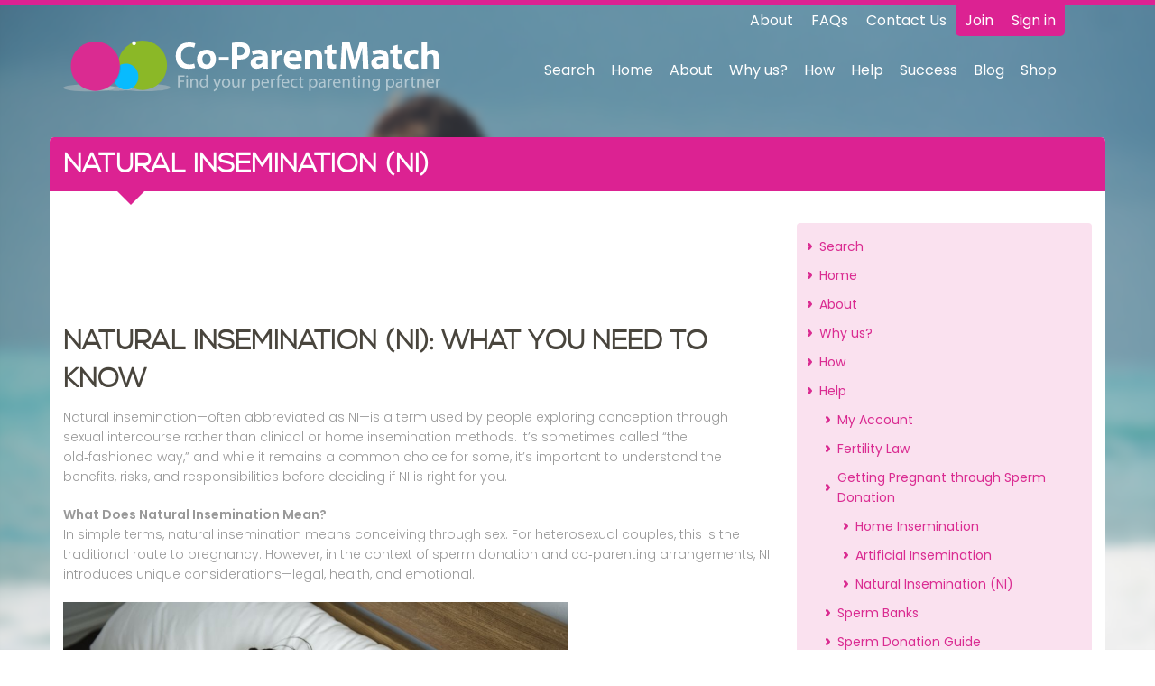

--- FILE ---
content_type: text/html; charset=utf-8
request_url: https://www.co-parentmatch.com/Natural-Insemination-NI.aspx
body_size: 18744
content:


<!DOCTYPE html PUBLIC "-//W3C//DTD XHTML 1.0 Transitional//EN" "http://www.w3.org/TR/xhtml1/DTD/xhtml1-transitional.dtd">
<html xmlns="http://www.w3.org/1999/xhtml" xmlns:fb="http://www.facebook.com/2008/fbml">

    <head><meta charset="utf-8" /><meta http-equiv="X-UA-Compatible" content="IE=edge" /><meta name="viewport" content="width=device-width, initial-scale=1" /><title>
	Natural Insemination (NI)
</title><meta name="apple-itunes-app" content="app-id=1088818676" />

        <!--NEW STUFF-->
        <!--Apple-->
        <link rel="apple-touch-icon" sizes="57x57" href="/images/web/apple-touch-icon-57x57.png" /><link rel="apple-touch-icon" sizes="60x60" href="/images/web/apple-touch-icon-60x60.png" /><link rel="apple-touch-icon" sizes="72x72" href="/images/web/apple-touch-icon-72x72.png" /><link rel="apple-touch-icon" sizes="76x76" href="/images/web/apple-touch-icon-76x76.png" /><link rel="apple-touch-icon" sizes="114x114" href="/images/web/apple-touch-icon-114x114.png" /><link rel="apple-touch-icon" sizes="120x120" href="/images/web/apple-touch-icon-120x120.png" /><link rel="apple-touch-icon" sizes="144x144" href="/images/web/apple-touch-icon-144x144.png" /><link rel="apple-touch-icon" sizes="152x152" href="/images/web/apple-touch-icon-152x152.png" /><link rel="apple-touch-icon" sizes="180x180" href="/images/web/apple-touch-icon-180x180.png" /><link rel="mask-icon" href="/images/web/safari-pinned-tab.svg" color="#DC2292" />
        <!--Chrome/Android/General-->
        <link rel="icon" type="image/png" href="/images/web/favicon-32x32.png" sizes="32x32" /><link rel="icon" type="image/png" href="/images/web/android-chrome-192x192.png" sizes="192x192" /><link rel="icon" type="image/png" href="/images/web/favicon-96x96.png" sizes="96x96" /><link rel="icon" type="image/png" href="/images/web/favicon-16x16.png" sizes="16x16" />
        <!--Windows-->
        <meta name="msapplication-config" content="/App_Themes/Co-ParentMatch/IEconfig.xml" /><meta name="msapplication-TileColor" content="#DC2292" /><meta name="msapplication-TileImage" content="/images/web/mstile-144x144.png" />
        <!--Android theme colour-->
        <meta name="theme-color" content="#DC2292" /><meta name="google-site-verification" content="a_p83yVZnaefWFkpE4XswJecgaFHmDFQa71oWFFQV38" /><link href="/css/site.css" type="text/css" rel="stylesheet"/>



        <!-- HTML5 shim and Respond.js for IE8 support of HTML5 elements and media queries -->
        <!-- WARNING: Respond.js doesn't work if you view the page via file:// -->
        <!--[if lt IE 9]>
            <script src="https://oss.maxcdn.com/respond/1.4.2/respond.min.js"></script>
        <![endif]-->

        <!--[if lt IE 9]>
            <script>
                document.createElement("header" );
                document.createElement("footer" );
                document.createElement("section");
                document.createElement("aside"  );
                document.createElement("nav"    );
                document.createElement("article");
                document.createElement("hgroup" );
                document.createElement("time"   );
            </script>
            <noscript>
                <div id="ScriptWarning">
                    <strong>Warning!</strong>
                    Because your browser does not support HTML5, some elements are created using JavaScript.
                </div>
            </noscript>
        <![endif]-->

        <!--[if gte IE 9]>
            <link href="/css/site.css" type="text/css" rel="stylesheet" />
        <![endif]-->

        <noscript>
            <div id="ScriptWarning">
                <strong>Warning!</strong>
                Unfortunately your browser has disabled scripting. Please enable it in order to display this page.
            </div>
        </noscript>
        
        <!--NEW STUFF END-->

    <link href="App_Themes/Co-ParentMatch/base.css" type="text/css" rel="stylesheet" /><link href="App_Themes/Co-ParentMatch/CSS/bootstrap.min.css" type="text/css" rel="stylesheet" /><link href="App_Themes/Co-ParentMatch/CSS/content.css" type="text/css" rel="stylesheet" /><link href="App_Themes/Co-ParentMatch/CSS/ie8.css" type="text/css" rel="stylesheet" /><link href="App_Themes/Co-ParentMatch/CSS/ie9.css" type="text/css" rel="stylesheet" /><link href="App_Themes/Co-ParentMatch/CSS/print.css" type="text/css" rel="stylesheet" /><link href="App_Themes/Co-ParentMatch/CSS/site.css" type="text/css" rel="stylesheet" /><meta name="description" content="Natural insemination or NI is a term used to describe the process of a sperm donor inseminating a women through sexual intercourse." /><meta name="keywords" content="natural insemination, ni, ni donor, ni sperm donor, sperm donor natural, sex with sperm donor, natural insemination screening, natural insemination tests, ni tests," /></head>

    <body id="ctl00_body" class="contentpage Chrome131 loggedout">

        <noscript id="deferred-styles">
            <link href="/css/site.css" type="text/css" rel="stylesheet"/>
        </noscript>

        <div id="fb-root"></div>
        <script>(function(d, s, id) {
        var js, fjs = d.getElementsByTagName(s)[0];
        if (d.getElementById(id)) return;
        js = d.createElement(s); js.id = id;
        js.src = "//connect.facebook.net/en_US/sdk.js#xfbml=1&version=v2.8";
        fjs.parentNode.insertBefore(js, fjs);
        }(document, 'script', 'facebook-jssdk'));</script>

        
        
        <form name="aspnetForm" method="post" action="ContentPage.aspx?id=81" id="aspnetForm">
<div>
<input type="hidden" name="ctl00_ScriptManagerMaster_HiddenField" id="ctl00_ScriptManagerMaster_HiddenField" value="" />
<input type="hidden" name="__EVENTTARGET" id="__EVENTTARGET" value="" />
<input type="hidden" name="__EVENTARGUMENT" id="__EVENTARGUMENT" value="" />
<input type="hidden" name="__VIEWSTATE" id="__VIEWSTATE" value="/[base64]/[base64]/[base64]/[base64]/[base64]/[base64]/[base64]/[base64]/eG1sIHZlcnNpb249IjEuMCIgZW5jb2Rpbmc9InV0Zi0xNiI/[base64]" />
</div>

<script type="text/javascript">
//<![CDATA[
var theForm = document.forms['aspnetForm'];
if (!theForm) {
    theForm = document.aspnetForm;
}
function __doPostBack(eventTarget, eventArgument) {
    if (!theForm.onsubmit || (theForm.onsubmit() != false)) {
        theForm.__EVENTTARGET.value = eventTarget;
        theForm.__EVENTARGUMENT.value = eventArgument;
        theForm.submit();
    }
}
//]]>
</script>


<script src="/WebResource.axd?d=CHxJrwJqJpDPPzDkQUlABrkXNtrw4MAcxmrVFE-oFDNTOlc2Zmf-9HliWkxCtCFxx26q1IdjYJOG7DNhSPjRwU9GHFk1&amp;t=638313932380000000" type="text/javascript"></script>


<script type="text/javascript">
//<![CDATA[
var bodyId = 'ctl00_body';//]]>
</script>

<script src="/ScriptResource.axd?d=[base64]" type="text/javascript"></script>
<script src="/ContentPage.aspx?_TSM_HiddenField_=ctl00_ScriptManagerMaster_HiddenField&amp;_TSM_CombinedScripts_=%3b%3bAjaxControlToolkit%2c+Version%3d3.0.30930.28736%2c+Culture%3dneutral%2c+PublicKeyToken%3d28f01b0e84b6d53e%3aen-GB%3ab0eefc76-0092-471b-ab62-f3ddc8240d71%3ae2e86ef9%3a9ea3f0e2%3a9e8e87e9%3a1df13a87%3ad7738de7" type="text/javascript"></script>
<div>

	<input type="hidden" name="__VIEWSTATEGENERATOR" id="__VIEWSTATEGENERATOR" value="C0D1CBB7" />
</div>
        
            <script type="text/javascript">
//<![CDATA[
Sys.WebForms.PageRequestManager._initialize('ctl00$ScriptManagerMaster', document.getElementById('aspnetForm'));
Sys.WebForms.PageRequestManager.getInstance()._updateControls([], ['ctl00$ScriptManagerMaster'], [], 90);
//]]>
</script>
<input type="hidden" name="ctl00$ScriptManagerMaster" id="ctl00_ScriptManagerMaster" />
            
            <div id="ctl00_UpdateProgressMaster" style="display:none;">
	
                    <img id="ctl00_imgLoadingProgress" src="images/loading2.gif" style="border-width:0px;" />
                
</div>
            
                    
        




                    <!-- /////////// -->

                                
                    


<header class="main-header">
	<div class="container">
		<div class="row equal-height-cols-md">

			<div class="col-md-5 hidden-xs hidden-sm">
				<a href="/"><img src="/images/logo-light.svg" class="img-responsive header-logo"/></a>
			</div>

			<div class="col-md-7" style="vertical-align: top;">
				<div class="row">
					<div class="col-sm-12">
						<div class="header-subnav">
							<div class="highlighted">
								
								
								
								
								<ul>
									<li><a href="/register.aspx">Join</a></li>
									<li><a href="/login.aspx">Sign in</a></li>
								</ul>
								
							</div>
							<div class="hidden-xs"><ul><li><a href="/about.aspx">About</a></li><li><a href="/faqs.aspx">FAQs</a></li><li><a href="/contactus.aspx">Contact Us</a></li></ul></div>
						</div>
					</div>
				</div>
				<div class="main-nav">
					<div class="row visible-xs visible-sm">
						<div class="col-xs-9">
							<a href="/"><img src="/images/logo-light.svg" class="img-responsive header-logo"/></a>
						</div>
						<div class="col-xs-3">
							<div class="navbar-header">
								<button data-target=".navbar-collapse" data-toggle="collapse" type="button" class="navbar-toggle collapsed">
									<span class="sr-only">Toggle navigation</span>
									<span class="icon-bar"></span>
									<span class="icon-bar"></span>
									<span class="icon-bar"></span>
								</button>
							</div>
						</div>
					</div>
					<div class="row">
						<div class="col-sm-12">
							<!--NAV-->


							
							<div class="collapse navbar-collapse">
								<ul id="nav-line1">
									
									
									
									
									
									
									
									
								
									
											<li>
												<a href='/Search.aspx' class="skinnavlinkcolor skinheaderlinkcolor">Search</a>
													<ul></ul>
											</li>	
										
											<li>
												<a href='/default.aspx' class="skinnavlinkcolor skinheaderlinkcolor">Home</a>
													<ul></ul>
											</li>	
										
											<li>
												<a href='https://www.co-parentmatch.com/about.aspx' class="skinnavlinkcolor skinheaderlinkcolor">About</a>
													<ul>
														<li>
															<a href='https://www.co-parentmatch.com/coparentmatch-pricing.aspx' class="skinnavlinkcolor skinheaderlinkcolor">Pricing</a>
															<ul></ul>
														</li>	
													
														<li>
															<a href='https://www.co-parentmatch.com/faqs.aspx' class="skinnavlinkcolor skinheaderlinkcolor">FAQ's</a>
															<ul></ul>
														</li>	
													
														<li>
															<a href='https://www.co-parentmatch.com/using-co-parentmatch.aspx' class="skinnavlinkcolor skinheaderlinkcolor">Using Co-ParentMatch</a>
															<ul>
																	<li>
																		<a href='https://www.co-parentmatch.com/free-matching-service.aspx' class="skinnavlinkcolor skinheaderlinkcolor">Free Matching Service</a>
																	</li>	
																
																	<li>
																		<a href='https://www.co-parentmatch.com/sperm-donor-app.aspx' class="skinnavlinkcolor skinheaderlinkcolor">Sperm Donor App</a>
																	</li>	
																
																	<li>
																		<a href='https://www.co-parentmatch.com/payments.aspx' class="skinnavlinkcolor skinheaderlinkcolor">Payments</a>
																	</li>	
																</ul>
														</li>	
													
														<li>
															<a href='https://www.co-parentmatch.com/terms.aspx' class="skinnavlinkcolor skinheaderlinkcolor">Terms & Conditions</a>
															<ul></ul>
														</li>	
													
														<li>
															<a href='https://www.co-parentmatch.com/privacy.aspx' class="skinnavlinkcolor skinheaderlinkcolor">Privacy</a>
															<ul></ul>
														</li>	
													
														<li>
															<a href='https://www.co-parentmatch.com/media.aspx' class="skinnavlinkcolor skinheaderlinkcolor">Media</a>
															<ul>
																	<li>
																		<a href='/Infographics.aspx' class="skinnavlinkcolor skinheaderlinkcolor">Infographics</a>
																	</li>	
																</ul>
														</li>	
													
														<li>
															<a href='https://www.co-parentmatch.com/sitemap.aspx' class="skinnavlinkcolor skinheaderlinkcolor">Sitemap</a>
															<ul></ul>
														</li>	
													</ul>
											</li>	
										
											<li>
												<a href='https://www.co-parentmatch.com/why-us.aspx' class="skinnavlinkcolor skinheaderlinkcolor">Why us?</a>
													<ul></ul>
											</li>	
										
											<li>
												<a href='https://www.co-parentmatch.com/how-it-works.aspx' class="skinnavlinkcolor skinheaderlinkcolor">How</a>
													<ul>
														<li>
															<a href='https://www.co-parentmatch.com/how-do-i-become-a-sperm-donor.aspx' class="skinnavlinkcolor skinheaderlinkcolor">How do I Become a Sperm Donor?</a>
															<ul></ul>
														</li>	
													
														<li>
															<a href='https://www.co-parentmatch.com/how-do-i-find-a-sperm-donor.aspx' class="skinnavlinkcolor skinheaderlinkcolor">How do I Find a Sperm Donor?</a>
															<ul></ul>
														</li>	
													</ul>
											</li>	
										
											<li>
												<a href='https://www.co-parentmatch.com/help-and-guides.aspx' class="skinnavlinkcolor skinheaderlinkcolor">Help</a>
													<ul>
														<li>
															<a href='https://www.co-parentmatch.com/my-account.aspx' class="skinnavlinkcolor skinheaderlinkcolor">My Account</a>
															<ul></ul>
														</li>	
													
														<li>
															<a href='https://www.co-parentmatch.com/fertility-law.aspx' class="skinnavlinkcolor skinheaderlinkcolor">Fertility Law</a>
															<ul>
																	<li>
																		<a href='https://www.co-parentmatch.com/uk-fertility-law.aspx' class="skinnavlinkcolor skinheaderlinkcolor">UK Fertility Law</a>
																	</li>	
																
																	<li>
																		<a href='https://www.co-parentmatch.com/legal-facts.aspx' class="skinnavlinkcolor skinheaderlinkcolor">Legal Facts for Sperm Donors and Co-Parents</a>
																	</li>	
																</ul>
														</li>	
													
														<li>
															<a href='https://www.co-parentmatch.com/getting-pregnant.aspx' class="skinnavlinkcolor skinheaderlinkcolor">Getting Pregnant through Sperm Donation</a>
															<ul>
																	<li>
																		<a href='https://www.co-parentmatch.com/home-insemination.aspx' class="skinnavlinkcolor skinheaderlinkcolor">Home Insemination</a>
																	</li>	
																
																	<li>
																		<a href='https://www.co-parentmatch.com/Artificial-Insemination.aspx' class="skinnavlinkcolor skinheaderlinkcolor">Artificial Insemination</a>
																	</li>	
																
																	<li>
																		<a href='https://www.co-parentmatch.com/Natural-Insemination-NI.aspx' class="skinnavlinkcolor skinheaderlinkcolor">Natural Insemination (NI)</a>
																	</li>	
																</ul>
														</li>	
													
														<li>
															<a href='https://www.co-parentmatch.com/sperm-banks.aspx' class="skinnavlinkcolor skinheaderlinkcolor">Sperm Banks</a>
															<ul>
																	<li>
																		<a href='https://www.co-parentmatch.com/sperm-bank-usa.aspx' class="skinnavlinkcolor skinheaderlinkcolor">Sperm Banks USA</a>
																	</li>	
																
																	<li>
																		<a href='https://www.co-parentmatch.com/sperm-bank-uk.aspx' class="skinnavlinkcolor skinheaderlinkcolor">Sperm Banks UK </a>
																	</li>	
																
																	<li>
																		<a href='https://www.co-parentmatch.com/sperm-bank-australia.aspx' class="skinnavlinkcolor skinheaderlinkcolor">Sperm Banks Australia</a>
																	</li>	
																
																	<li>
																		<a href='https://www.co-parentmatch.com/european-sperm-bank.aspx' class="skinnavlinkcolor skinheaderlinkcolor">European Sperm Bank</a>
																	</li>	
																
																	<li>
																		<a href='https://www.co-parentmatch.com/sperm-bank-canada.aspx' class="skinnavlinkcolor skinheaderlinkcolor">Sperm Banks Canada</a>
																	</li>	
																</ul>
														</li>	
													
														<li>
															<a href='https://www.co-parentmatch.com/sperm-donation.aspx' class="skinnavlinkcolor skinheaderlinkcolor">Sperm Donation Guide</a>
															<ul>
																	<li>
																		<a href='https://www.co-parentmatch.com/sperm-donor-agreement.aspx' class="skinnavlinkcolor skinheaderlinkcolor">Sperm Donor Agreement</a>
																	</li>	
																
																	<li>
																		<a href='https://www.co-parentmatch.com/donate-sperm.aspx' class="skinnavlinkcolor skinheaderlinkcolor">Donate Sperm</a>
																	</li>	
																
																	<li>
																		<a href='https://www.co-parentmatch.com/Choosing-your-sperm-donor.aspx' class="skinnavlinkcolor skinheaderlinkcolor">Choosing a Sperm Donor</a>
																	</li>	
																</ul>
														</li>	
													
														<li>
															<a href='https://www.co-parentmatch.com/sperm-donors.aspx' class="skinnavlinkcolor skinheaderlinkcolor">Sperm Donors</a>
															<ul>
																	<li>
																		<a href='https://www.co-parentmatch.com/sperm-donors-usa.aspx' class="skinnavlinkcolor skinheaderlinkcolor">Sperm Donors USA</a>
																	</li>	
																
																	<li>
																		<a href='https://www.co-parentmatch.com/sperm-donors-uk.aspx' class="skinnavlinkcolor skinheaderlinkcolor">Sperm Donors UK</a>
																	</li>	
																
																	<li>
																		<a href='https://www.co-parentmatch.com/sperm-donors-australia.aspx' class="skinnavlinkcolor skinheaderlinkcolor">Sperm Donors Australia</a>
																	</li>	
																
																	<li>
																		<a href='https://www.co-parentmatch.com/sperm-donors-canada.aspx' class="skinnavlinkcolor skinheaderlinkcolor">Sperm Donors Canada</a>
																	</li>	
																
																	<li>
																		<a href='https://www.co-parentmatch.com/sperm-donors-new-zealand.aspx' class="skinnavlinkcolor skinheaderlinkcolor">Sperm Donors New Zealand</a>
																	</li>	
																
																	<li>
																		<a href='https://www.co-parentmatch.com/sperm-donors-south-africa.aspx' class="skinnavlinkcolor skinheaderlinkcolor">Sperm Donors South Africa</a>
																	</li>	
																</ul>
														</li>	
													
														<li>
															<a href='https://www.co-parentmatch.com/co-parent.aspx' class="skinnavlinkcolor skinheaderlinkcolor">Co-Parenting</a>
															<ul></ul>
														</li>	
													
														<li>
															<a href='https://www.co-parentmatch.com/gay-families.aspx' class="skinnavlinkcolor skinheaderlinkcolor">Gay Families</a>
															<ul>
																	<li>
																		<a href='https://www.co-parentmatch.com/transgender-families.aspx' class="skinnavlinkcolor skinheaderlinkcolor">Transgender Families</a>
																	</li>	
																
																	<li>
																		<a href='https://www.co-parentmatch.com/adoption.aspx' class="skinnavlinkcolor skinheaderlinkcolor">Adoption for Gay & Lesbian Families</a>
																	</li>	
																
																	<li>
																		<a href='https://www.co-parentmatch.com/fostering.aspx' class="skinnavlinkcolor skinheaderlinkcolor">Fostering for Gay & Lesbian Families</a>
																	</li>	
																
																	<li>
																		<a href='https://www.co-parentmatch.com/surrogacy-guide.aspx' class="skinnavlinkcolor skinheaderlinkcolor">Surrogacy Guide</a>
																	</li>	
																</ul>
														</li>	
													
														<li>
															<a href='https://www.co-parentmatch.com/pregnancy-and-childbirth.aspx' class="skinnavlinkcolor skinheaderlinkcolor">Pregnancy and Childbirth</a>
															<ul>
																	<li>
																		<a href='https://www.co-parentmatch.com/Infertility.aspx' class="skinnavlinkcolor skinheaderlinkcolor">Infertility</a>
																	</li>	
																
																	<li>
																		<a href='https://www.co-parentmatch.com/Conception.aspx' class="skinnavlinkcolor skinheaderlinkcolor">Conception</a>
																	</li>	
																
																	<li>
																		<a href='https://www.co-parentmatch.com/ovulation.aspx' class="skinnavlinkcolor skinheaderlinkcolor">Ovulation</a>
																	</li>	
																</ul>
														</li>	
													
														<li>
															<a href='https://www.co-parentmatch.com/your-baby.aspx' class="skinnavlinkcolor skinheaderlinkcolor">Your Baby</a>
															<ul></ul>
														</li>	
													</ul>
											</li>	
										
											<li>
												<a href='https://www.co-parentmatch.com/success-stories.aspx' class="skinnavlinkcolor skinheaderlinkcolor">Success</a>
													<ul></ul>
											</li>	
										
									
									<li><a href="/News.aspx" class="">Blog</a></li>
									<li><a href="http://shop.co-parentmatch.com">Shop</a></li>
									<!-- nav-line2 content was here -->
								</ul>

								<hr class="visible-xs visible-sm">

								<div class="clear"></div>
								
								

							</div>
							

							<div class="clear"></div>


							<!--NAV-->
						</div>
					</div>
				</div>
			</div>

		</div>
	</div>
</header>

































    
    
                    


                    <!--main content-->
                    <div class="container main-container MainContent">
                        <div class="row">
                            <div class="col-sm-12">
                                
		<div class="IntroBar">
             <h1>Natural Insemination (NI)</h1>   
             <div class="clear"></div>   
        </div> 
                  

                                
	

  <!--left-->
  <div class="Left">

      <script async src="//pagead2.googlesyndication.com/pagead/js/adsbygoogle.js"></script>
      <!-- example_responsive_1 -->
      <ins class="adsbygoogle responsive-ad"
          style="display:inline-block"
          data-ad-client="ca-pub-3491135689051913"
          data-ad-slot="6752300887"></ins>
      <script>
      (adsbygoogle = window.adsbygoogle || []).push({});
      </script>

		  <div id="ctl00_cphContent_divContent"><h2>
	Natural Insemination (NI): What You Need to Know</h2>
<p>
	Natural insemination&mdash;often abbreviated as NI&mdash;is a term used by people exploring conception through sexual intercourse rather than clinical or home insemination methods. It&rsquo;s sometimes called &ldquo;the old‑fashioned way,&rdquo; and while it remains a common choice for some, it&rsquo;s important to understand the benefits, risks, and responsibilities before deciding if NI is right for you.</p>
<p>
	<strong>What Does Natural Insemination Mean?</strong><br />
	In simple terms, natural insemination means conceiving through sex. For heterosexual couples, this is the traditional route to pregnancy. However, in the context of sperm donation and co‑parenting arrangements, NI introduces unique considerations&mdash;legal, health, and emotional.</p>
<p>
	<img alt="A black man and woman having natural insemination" src="/UserFiles/265-pai8489-eye-id-379218-jpeg.jpg" style="width: 560px; height: 374px;" /></p>
<p>
	<strong>Why Do Some People Choose NI?</strong></p>
<ul>
	<li>
		Proven method: It&rsquo;s how humans have conceived for thousands of years.</li>
	<li>
		High success rate: NI can be effective because it mimics natural conception.</li>
	<li>
		Personal preference: Some donors and recipients feel NI is more intimate or convenient.</li>
</ul>
<p>
	<strong>What Are the Risks of NI?</strong><br />
	While NI can seem straightforward, it carries serious risks:</p>
<ul>
	<li>
		Sexually transmitted infections (STIs): Without proper screening, you risk HIV, hepatitis, chlamydia, and more.</li>
	<li>
		Legal implications: Outside a licensed clinic, a donor may become the legal father, with parental rights and responsibilities.</li>
	<li>
		Emotional complexity: NI can blur boundaries in donor‑recipient relationships.</li>
</ul>
<p>
	<strong>3 Essential Considerations Before NI</strong></p>
<ul>
	<li>
		Health Screening: Has your donor provided recent STI and fertility test results?</li>
	<li>
		Consent: Are you fully comfortable and free from pressure?</li>
	<li>
		Safety: Do you have a plan to meet in a secure environment and inform someone you trust?</li>
</ul>
<p>
	<br />
	<strong>Alternatives to NI</strong><br />
	If NI isn&rsquo;t for you, there are safe and effective options:</p>
<p>
	Home insemination: Using a sterile kit with a screened donor.<br />
	Fertility clinic insemination: The safest route, with legal clarity and medical oversight.</p>
<p>
	You can state your preference clearly in your Co‑ParentMatch profile&mdash;whether you&rsquo;re open to NI or prefer other methods.</p>
<p>
	<strong>When Is the Best Time for NI?</strong><br />
	Timing is key. Use:</p>
<ul>
	<li>
		Ovulation predictor kits</li>
	<li>
		Basal body temperature charts</li>
	<li>
		Aim for the two days before ovulation and the day of ovulation for the highest chance of conception.</li>
</ul>
<p>
	<br />
	<strong>Recommended Health Tests Before NI</strong><br />
	Before any insemination, insist on:</p>
<ul>
	<li>
		STI screening: HIV, hepatitis B/C, syphilis, chlamydia, gonorrhoea.</li>
	<li>
		Fertility tests: Sperm count, motility, morphology.</li>
	<li>
		Genetic checks: Cystic fibrosis, sickle cell, chromosomal analysis.</li>
</ul>
<p>
	<strong><br />
	Your Safety Comes First</strong></p>
<ul>
	<li>
		Never feel pressured into NI.</li>
	<li>
		Report any member who behaves inappropriately.</li>
	<li>
		Always meet in a safe location and tell a friend where you are going.</li>
	<li>
		Remember: NI is a personal choice&mdash;but your health and legal security matter most.<br />
		&nbsp;</li>
</ul>
<p>
	<strong>Related Articles:</strong></p>
<p>
	<a href="https://www.co-parentmatch.com/Home-Insemination-Guide.aspx">Home Insemination</a></p>
<p>
	<a href="https://www.co-parentmatch.com/In-Vitro-Fertilization-IVF.aspx">IVF</a></p>
<p>
	<a href="https://www.co-parentmatch.com/Intra-Uterine-Insemination.aspx">Intra Uterine Insemination</a></p>
</div>

      <script async src="//pagead2.googlesyndication.com/pagead/js/adsbygoogle.js"></script>
      <!-- example_responsive_1 -->
      <ins class="adsbygoogle responsive-ad"
          style="display:inline-block"
          data-ad-client="ca-pub-3491135689051913"
          data-ad-slot="6752300887"></ins>
      <script>
      (adsbygoogle = window.adsbygoogle || []).push({});
      </script>
  </div>
  <!--left-->


  <!--right-->
  <div class="Right">
     

<div class="subnav">
<ul class="list"><li><a href='/Search.aspx' class="skinnavlinkcolor skinheaderlinkcolor">Search</a></li><li><a href='/default.aspx' class="skinnavlinkcolor skinheaderlinkcolor">Home</a></li><li><a href='/about.aspx' class="skinnavlinkcolor skinheaderlinkcolor">About</a><ul></ul></li><li><a href='/why-us.aspx' class="skinnavlinkcolor skinheaderlinkcolor">Why us?</a></li><li><a href='/how-it-works.aspx' class="skinnavlinkcolor skinheaderlinkcolor">How</a><ul></ul></li><li><a href='/help-and-guides.aspx' class="skinnavlinkcolor skinheaderlinkcolor">Help</a><ul><li><a href='/my-account.aspx' class="skinnavlinkcolor skinheaderlinkcolor">My Account</a></li><li><a href='/fertility-law.aspx' class="skinnavlinkcolor skinheaderlinkcolor">Fertility Law</a><ul></ul></li><li><a href='/getting-pregnant.aspx' class="skinnavlinkcolor skinheaderlinkcolor">Getting Pregnant through Sperm Donation</a><ul><li><a href='/home-insemination.aspx' class="skinnavlinkcolor skinheaderlinkcolor">Home Insemination</a></li><li><a href='/Artificial-Insemination.aspx' class="skinnavlinkcolor skinheaderlinkcolor">Artificial Insemination</a><ul></ul></li><li><a href='/Natural-Insemination-NI.aspx' class="skinnavlinkcolor skinheaderlinkcolor">Natural Insemination (NI)</a></li></ul></li><li><a href='/sperm-banks.aspx' class="skinnavlinkcolor skinheaderlinkcolor">Sperm Banks</a><ul></ul></li><li><a href='/sperm-donation.aspx' class="skinnavlinkcolor skinheaderlinkcolor">Sperm Donation Guide</a><ul></ul></li><li><a href='/sperm-donors.aspx' class="skinnavlinkcolor skinheaderlinkcolor">Sperm Donors</a><ul></ul></li><li><a href='/co-parent.aspx' class="skinnavlinkcolor skinheaderlinkcolor">Co-Parenting</a></li><li><a href='/gay-families.aspx' class="skinnavlinkcolor skinheaderlinkcolor">Gay Families</a><ul></ul></li><li><a href='/pregnancy-and-childbirth.aspx' class="skinnavlinkcolor skinheaderlinkcolor">Pregnancy and Childbirth</a><ul></ul></li><li><a href='/your-baby.aspx' class="skinnavlinkcolor skinheaderlinkcolor">Your Baby</a></li></ul></li><li><a href='/success-stories.aspx' class="skinnavlinkcolor skinheaderlinkcolor">Success</a></li></ul>
</div>

        <div class="panel panel-default cta-panel no-shadow">
        <div class="panel-body">
            <img src="/App_Themes/Co-ParentMatch/images/logo-peeps.svg" class="img-responsive" width="100"/><h3 class="cta-title">Sign up now and begin your search</h3>

<a href="https://www.co-parentmatch.com/register.aspx" class="btn btn-primary btn-sm btn-block">Join for free</a>        </div>
    </div>

    <script async src="//pagead2.googlesyndication.com/pagead/js/adsbygoogle.js"></script>
    <!-- CPM 300X600 -->
    <ins class="adsbygoogle"
        style="display:block;width:300px;height:600px;margin:20px auto;"
        data-ad-client="ca-pub-3491135689051913"
        data-ad-slot="6752300887"></ins>
    <script>
    (adsbygoogle = window.adsbygoogle || []).push({});
    </script>

    <div class="sidebar-share">
        <h4>Share this page</h4>
        <div class="addthis_inline_share_toolbox"></div>
    </div>

    <div class="sidebar-latest-members">
      <h2>Latest Members</h2>
      <ul class="latest-members-list">
    <li>
        <img src="https://www.co-parentmatch.com/images/cache/4/photo_102834_60_60.jpg" class="photoframe" border="0" />
        <div class="list-info">
            <a href='/ShowUser_uid_Rebecca457.aspx'>Rebecca457</a>
            <span>United States</span>
        </div>
    </li>

    <li>
        <img src="https://www.co-parentmatch.com/images/cache/0/photo_0_60_60.jpg" class="photoframe" border="0" />
        <div class="list-info">
            <a href='/ShowUser_uid_Saurabh62.aspx'>Saurabh62</a>
            <span>India</span>
        </div>
    </li>

    <li>
        <img src="https://www.co-parentmatch.com/images/cache/1/photo_102831_60_60.jpg" class="photoframe" border="0" />
        <div class="list-info">
            <a href='/ShowUser_uid_Sara1507.aspx'>Sara1507</a>
            <span>Norway</span>
        </div>
    </li>

    <li>
        <img src="https://www.co-parentmatch.com/images/cache/9/photo_102829_60_60.jpg" class="photoframe" border="0" />
        <div class="list-info">
            <a href='/ShowUser_uid_Rebecca4562.aspx'>Rebecca4562</a>
            <span>Canada</span>
        </div>
    </li>

    <li>
        <img src="https://www.co-parentmatch.com/images/cache/0/photo_0_60_60.jpg" class="photoframe" border="0" />
        <div class="list-info">
            <a href='/ShowUser_uid_Brooke102.aspx'>Brooke102</a>
            <span>United States</span>
        </div>
    </li>
</ul>
            
                    
    </div>

  </div>
  <!--right-->

  <div class="clear"></div>



                            </div>
                        </div>
                    </div>
                    <!--main content end-->


                    
                    
                    







<footer class="main-footer">
	<div class="container">
		<div class="row">
			<div class="col-sm-12">
				
				<!--
				<ul class="footer-creds">
					<li><img src="/App_Themes/Co-ParentMatch/images/cred-buzzfeed.png" class="img-responsive"/></li>
					<li><img src="/App_Themes/Co-ParentMatch/images/cred-dailymail.png" class="img-responsive"/></li>
					<li><img src="/App_Themes/Co-ParentMatch/images/cred-today.png" class="img-responsive"/></li>
					<li><img src="/App_Themes/Co-ParentMatch/images/cred-observer.png" class="img-responsive"/></li>
					<li><img src="/App_Themes/Co-ParentMatch/images/cred-buzzfeed.png" class="img-responsive"/></li>
				</ul>
				-->

				<div id="cplinks">
					<ul class="footer-list">
						
					</ul>
				</div>

				<div class="FooterText">

<p>© 2007-2026 Co-ParentMatch.com ® and Co-ParentMatch.com Logo™. All rights reserved
<p></p>

<a href="https://www.co-parentmatch.com/sitemap.aspx">Sitemap | </a><a href="https://www.co-parentmatch.com/terms.aspx">Terms | </a><a href="https://www.co-parentmatch.com/privacy.aspx">Privacy | </a><a href="https://www.co-parentmatch.com/how-it-works.aspx">How it Works | </a><a href="https://www.co-parentmatch.com/payments.aspx">Payments | </a><a href="https://www.co-parentmatch.com/sperm-donors.aspx">Sperm Donors | </a><a href="https://www.co-parentmatch.com/sperm-donation.aspx">Sperm Donation | </a><a href="https://www.co-parentmatch.com/sperm-banks.aspx">Sperm Banks | </a><a href="https://www.co-parentmatch.com/co-parent.aspx">Co-Parents | </a><a href="https://www.co-parentmatch.com/Home-Insemination-Guide.aspx">Home Insemination | </a><a href="https://www.co-parentmatch.com/gay-families.aspx">Gay Parenting | </a><a href="https://www.co-parentmatch.com/legal-facts.aspx">Legal Facts | </a><a href="https://www.co-parentmatch.com/getting-pregnant.aspx">Getting Pregnant | </a><a href="http://shop.co-parentmatch.com/category/472-home-insemination-kits.aspx">Home Insemination Kits | </a><a href="https://www.co-parentmatch.com/known-sperm-donors.aspx">Known Sperm Donors | </a><a href="https://www.co-parentmatch.com/anonymous-sperm-donors.aspx">Anonymous Sperm Donors | </a><a href="https://www.co-parentmatch.com/News.aspx">Blog | </a><a href="http://shop.co-parentmatch.com/default.aspx">Shop | </a>
<p></p>



<p><a target="_blank" href="https://www.instagram.com/co_parentmatch/" style="color: #3578e5;">Follow us on Instagram</a></p>

<p><a target="_blank" href="https://www.tiktok.com/@coparentmatch" style="color: #3578e5;">Follow us on TikTok</a></p>




</p></div>

				<hr>

				<img src="/images/logo-dark.svg" class="img-responsive footer-logo"/>

				

				<ul><li><a href="https://www.co-parentmatch.com/faqs.aspx">FAQs</a></li><li><a href="/contactus.aspx">Contact Us</a></li><li><a href="/media.aspx">Media</a></li><li><a href="/CountriesList.aspx">View All Members</a></li><li><a href=""></a></li><li><a href=""></a></li></ul>

				<p class="text-center">
					
				</p>
				<p class="text-center"><a href="https://www.glow-internet.com">Web design Liverpool</a> by Glow</p>

				<!--<h1>CV Footer Text</h1>
				<h3>
	Follow Us</h3>
<p>
	<a href="https://twitter.com/Co_ParentMatch" target="_blank"><img alt="" src="/UserFiles/icon_twitter.png" style="width: 32px; height: 32px; " /></a> <a href="http://www.facebook.com/pages/Co-ParentMatch/130819890331066"><img alt="" src="/UserFiles/icon_facebook.png" style="width: 32px; height: 32px; " /></a></p>

				-->
			</div>
		</div>
	</div>
</footer>














<div id="footer" class="FooterColor">


	
	<div class="clear"></div>
	
</div>



                    <div class="main-bg">
                        <div class="media" style="background-image: url(/userfiles/contentuploads/steven-van-loy-27355resized2.jpg);"></div>
                    </div>



                    <!-- /////////// -->



                    <div id="ctl00_divNotification">
                        <table id="tableNotification" cellpadding="0" cellspacing="0" width="100%" align="right">
                            <tr>
                                <td valign="middle" height="65px">
                                    <div id="divNotificationInner"></div>
                                </td>
                                <td valign="middle" height="65px" width="80px">
                                    <div id="divNotificationHeader">
                                        <button class="btnClose" onclick="HideNotification(); return false;">Close</button>
                                    </div>
                                </td>
                            </tr>
                        </table>
                        <div class="clear"></div>
                    </div>
                    

                

<script type="text/javascript">
//<![CDATA[
InitializeMouseTracking();(function() {var fn = function() {$get('ctl00_ScriptManagerMaster_HiddenField').value = '';Sys.Application.remove_init(fn);};Sys.Application.add_init(fn);})();
Sys.Application.setServerId("ctl00_ScriptManagerMaster", "ctl00$ScriptManagerMaster");

Sys.Application._enableHistoryInScriptManager();
Sys.Application.initialize();
Sys.Application.add_init(function() {
    $create(Sys.UI._UpdateProgress, {"associatedUpdatePanelId":null,"displayAfter":500,"dynamicLayout":true}, null, null, $get("ctl00_UpdateProgressMaster"));
});
Sys.Application.add_init(function() {
    $create(AjaxControlToolkit.AlwaysVisibleControlBehavior, {"HorizontalOffset":20,"HorizontalSide":2,"VerticalSide":2,"id":"ctl00_avceNotification"}, null, null, $get("ctl00_divNotification"));
});
//]]>
</script>
</form>
        
        <!-- Google tag (gtag.js) --> <script async src="https://www.googletagmanager.com/gtag/js?id=G-NBE052EB43"></script> <script> window.dataLayer = window.dataLayer || []; function gtag(){dataLayer.push(arguments);} gtag('js', new Date()); gtag('config', 'G-NBE052EB43'); </script>

<!--
<script type="text/javascript">

  var _gaq = _gaq || [];
  _gaq.push(['_setAccount', 'UA-6178170-1']);
  _gaq.push(['_trackPageview']);

  (function() {
    var ga = document.createElement('script'); ga.type = 'text/javascript'; ga.async = true;
    ga.src = ('https:' == document.location.protocol ? 'https://ssl' : 'http://www') + '.google-analytics.com/ga.js';
    var s = document.getElementsByTagName('script')[0]; s.parentNode.insertBefore(ga, s);
  })();

</script>
-->
        
        <script type="text/javascript" src="/scripts/iepngfix_tilebg.js"></script>
        <script type="text/javascript" src="//ajax.googleapis.com/ajax/libs/jquery/1.9.1/jquery.min.js"></script>
		<script type="text/javascript" src="/scripts/jquery.cycle.all.2.72.js"></script>
        <script type="text/javascript" src="//maps.google.com/maps/api/js?key=AIzaSyDbSq7aId24SX5wrkUa4dwCma_XUFB5FKk"></script>
        <script type="text/javascript" src="/scripts/jquery.fn.gmap.min.js"></script>

		<script type="text/javascript">
			if (typeof jQuery == 'undefined') {
				document.write(unescape("%3Cscript src='/scripts/jquery.min.js' type='text/javascript'%3E%3C/script%3E"));
			}
		</script>
        <script src="/scripts/jquery.mobile.custom.min.js"></script>
        <script src="/scripts/bootstrap.min.js"></script>

        <!--Plugins-->
        <script src="/scripts/svgeezy.min.js"></script>

        <!--Custom-->
        <script async="async" defer="defer" src="/scripts/custom.js"></script>

        <!-- Go to www.addthis.com/dashboard to customize your tools --> 
        <script async="async" defer="defer" type="text/javascript" src="//s7.addthis.com/js/300/addthis_widget.js#pubid=ra-58e3803fbb17c757"></script> 

        

    <script defer src="https://static.cloudflareinsights.com/beacon.min.js/vcd15cbe7772f49c399c6a5babf22c1241717689176015" integrity="sha512-ZpsOmlRQV6y907TI0dKBHq9Md29nnaEIPlkf84rnaERnq6zvWvPUqr2ft8M1aS28oN72PdrCzSjY4U6VaAw1EQ==" data-cf-beacon='{"version":"2024.11.0","token":"c14a9c0c37c5400bbd4f7de2044f843d","r":1,"server_timing":{"name":{"cfCacheStatus":true,"cfEdge":true,"cfExtPri":true,"cfL4":true,"cfOrigin":true,"cfSpeedBrain":true},"location_startswith":null}}' crossorigin="anonymous"></script>
</body>
</html>



--- FILE ---
content_type: text/html; charset=utf-8
request_url: https://www.google.com/recaptcha/api2/aframe
body_size: 258
content:
<!DOCTYPE HTML><html><head><meta http-equiv="content-type" content="text/html; charset=UTF-8"></head><body><script nonce="_aSHeG0lqxelGTGLf-Cn5Q">/** Anti-fraud and anti-abuse applications only. See google.com/recaptcha */ try{var clients={'sodar':'https://pagead2.googlesyndication.com/pagead/sodar?'};window.addEventListener("message",function(a){try{if(a.source===window.parent){var b=JSON.parse(a.data);var c=clients[b['id']];if(c){var d=document.createElement('img');d.src=c+b['params']+'&rc='+(localStorage.getItem("rc::a")?sessionStorage.getItem("rc::b"):"");window.document.body.appendChild(d);sessionStorage.setItem("rc::e",parseInt(sessionStorage.getItem("rc::e")||0)+1);localStorage.setItem("rc::h",'1769043035266');}}}catch(b){}});window.parent.postMessage("_grecaptcha_ready", "*");}catch(b){}</script></body></html>

--- FILE ---
content_type: image/svg+xml
request_url: https://www.co-parentmatch.com/App_Themes/Co-ParentMatch/images/logo-peeps.svg
body_size: 666
content:
<?xml version="1.0" encoding="iso-8859-1"?>
<!-- Generator: Adobe Illustrator 15.0.0, SVG Export Plug-In . SVG Version: 6.00 Build 0)  -->
<!DOCTYPE svg PUBLIC "-//W3C//DTD SVG 1.1//EN" "http://www.w3.org/Graphics/SVG/1.1/DTD/svg11.dtd">
<svg version="1.1" id="Layer_1" xmlns="http://www.w3.org/2000/svg" xmlns:xlink="http://www.w3.org/1999/xlink" x="0px" y="0px"
	 width="144px" height="76px" viewBox="0 0 144 76" style="enable-background:new 0 0 144 76;" xml:space="preserve">
<g>
	<g>
		<path style="fill:#8BB827;" d="M70.613,36.926C70.613,16.529,87.04,0,107.307,0C127.574,0,144,16.529,144,36.926
			c0,20.389-16.426,36.916-36.693,36.916C87.04,73.842,70.613,57.314,70.613,36.926z"/>
		<g>
			<path style="fill:#FFFFFF;" d="M88.661,24.688c0-3.244,2.61-5.873,5.835-5.873c3.227,0,5.835,2.629,5.835,5.873
				s-2.61,5.871-5.835,5.871S88.661,27.932,88.661,24.688z"/>
			<path style="fill:#FFFFFF;" d="M111.178,30.096c0-3.244,2.61-5.879,5.836-5.879c3.225,0,5.842,2.635,5.842,5.879
				c0,3.244-2.617,5.871-5.842,5.871S111.178,33.34,111.178,30.096z"/>
		</g>
	</g>
	<g>
		<path style="fill:#08BBFE;" d="M63.857,53.865c0-10.777,8.341-19.512,18.634-19.512c10.286,0,18.627,8.734,18.627,19.512
			c0,10.777-8.343,19.516-18.627,19.516C72.198,73.381,63.857,64.643,63.857,53.865z"/>
		<g>
			<path style="fill:#FFFFFF;" d="M78.389,46.26c0-1.713,1.327-3.105,2.963-3.105c1.64,0,2.963,1.394,2.963,3.105
				c0,1.719-1.323,3.109-2.963,3.109C79.716,49.369,78.389,47.979,78.389,46.26z"/>
			<path style="fill:#FFFFFF;" d="M88.673,50.631c0-1.713,1.33-3.104,2.964-3.104c1.641,0,2.963,1.391,2.963,3.104
				c0,1.715-1.322,3.104-2.963,3.104C90.003,53.734,88.673,52.346,88.673,50.631z"/>
		</g>
	</g>
	<path style="opacity:0.2;fill:#666666;enable-background:new    ;" d="M74.997,36.078l-1.763,0.877l-7.95,24.633l0.883,1.764
		C66.168,63.352,75.997,52.613,74.997,36.078z"/>
	<g>
		<path style="fill:#DA2B91;" d="M0,38.242c0-20.391,16.426-36.92,36.692-36.92c20.269,0,36.695,16.529,36.695,36.92
			c0,20.391-16.426,36.926-36.695,36.926C16.426,75.168,0,58.633,0,38.242z"/>
		<g>
			<path style="fill:#FFFFFF;" d="M19.597,36.936c0-3.242,2.616-5.877,5.834-5.877c3.226,0,5.842,2.635,5.842,5.877
				c0,3.246-2.616,5.873-5.842,5.873C22.213,42.809,19.597,40.182,19.597,36.936z"/>
			<path style="fill:#FFFFFF;" d="M42.115,29.852c0-3.244,2.616-5.871,5.841-5.871c3.22,0,5.836,2.627,5.836,5.871
				s-2.616,5.871-5.836,5.871C44.73,35.723,42.115,33.096,42.115,29.852z"/>
		</g>
	</g>
</g>
</svg>
